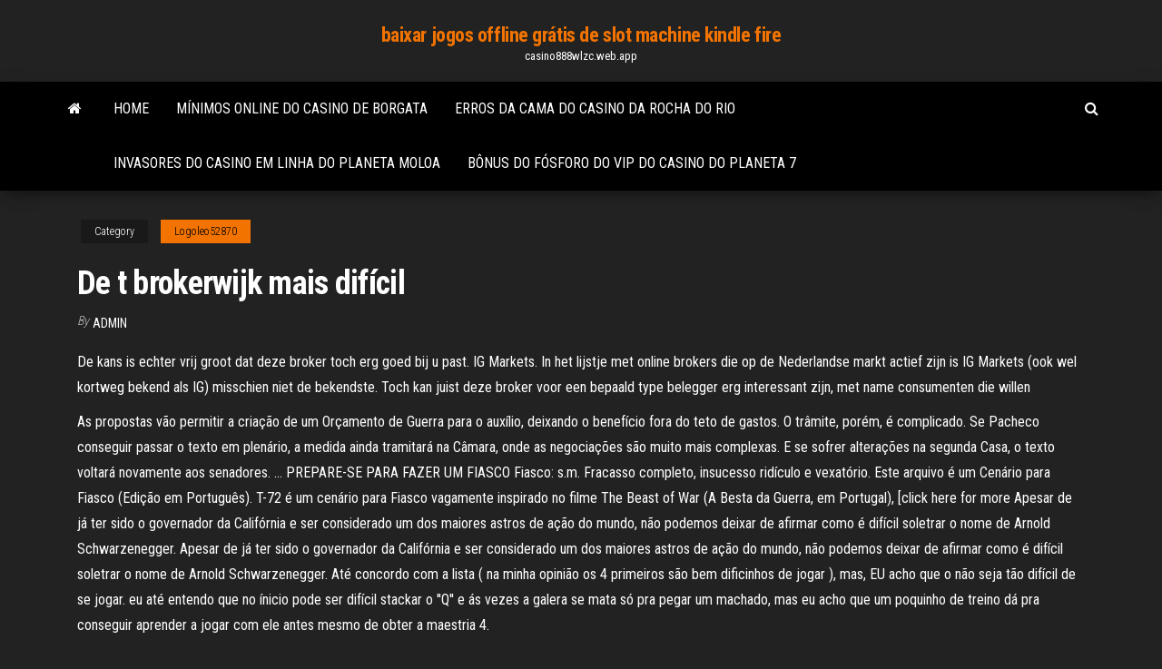

--- FILE ---
content_type: text/html; charset=utf-8
request_url: https://casino888wlzc.web.app/logoleo52870co/de-t-brokerwijk-mais-difncil-698.html
body_size: 6374
content:
<!DOCTYPE html>
<html lang="en-US">
    <head>
        <meta http-equiv="content-type" content="text/html; charset=UTF-8" />
        <meta http-equiv="X-UA-Compatible" content="IE=edge" />
        <meta name="viewport" content="width=device-width, initial-scale=1" />  
        <title>De t brokerwijk mais difícil sapfv</title>
<link rel='dns-prefetch' href='//fonts.googleapis.com' />
<link rel='dns-prefetch' href='//s.w.org' />
<script type="text/javascript">
			window._wpemojiSettings = {"baseUrl":"https:\/\/s.w.org\/images\/core\/emoji\/12.0.0-1\/72x72\/","ext":".png","svgUrl":"https:\/\/s.w.org\/images\/core\/emoji\/12.0.0-1\/svg\/","svgExt":".svg","source":{"concatemoji":"http:\/\/casino888wlzc.web.app/wp-includes\/js\/wp-emoji-release.min.js?ver=5.3"}};
			!function(e,a,t){var r,n,o,i,p=a.createElement("canvas"),s=p.getContext&&p.getContext("2d");function c(e,t){var a=String.fromCharCode;s.clearRect(0,0,p.width,p.height),s.fillText(a.apply(this,e),0,0);var r=p.toDataURL();return s.clearRect(0,0,p.width,p.height),s.fillText(a.apply(this,t),0,0),r===p.toDataURL()}function l(e){if(!s||!s.fillText)return!1;switch(s.textBaseline="top",s.font="600 32px Arial",e){case"flag":return!c([1270,65039,8205,9895,65039],[1270,65039,8203,9895,65039])&&(!c([55356,56826,55356,56819],[55356,56826,8203,55356,56819])&&!c([55356,57332,56128,56423,56128,56418,56128,56421,56128,56430,56128,56423,56128,56447],[55356,57332,8203,56128,56423,8203,56128,56418,8203,56128,56421,8203,56128,56430,8203,56128,56423,8203,56128,56447]));case"emoji":return!c([55357,56424,55356,57342,8205,55358,56605,8205,55357,56424,55356,57340],[55357,56424,55356,57342,8203,55358,56605,8203,55357,56424,55356,57340])}return!1}function d(e){var t=a.createElement("script");t.src=e,t.defer=t.type="text/javascript",a.getElementsByTagName("head")[0].appendChild(t)}for(i=Array("flag","emoji"),t.supports={everything:!0,everythingExceptFlag:!0},o=0;o<i.length;o++)t.supports[i[o]]=l(i[o]),t.supports.everything=t.supports.everything&&t.supports[i[o]],"flag"!==i[o]&&(t.supports.everythingExceptFlag=t.supports.everythingExceptFlag&&t.supports[i[o]]);t.supports.everythingExceptFlag=t.supports.everythingExceptFlag&&!t.supports.flag,t.DOMReady=!1,t.readyCallback=function(){t.DOMReady=!0},t.supports.everything||(n=function(){t.readyCallback()},a.addEventListener?(a.addEventListener("DOMContentLoaded",n,!1),e.addEventListener("load",n,!1)):(e.attachEvent("onload",n),a.attachEvent("onreadystatechange",function(){"complete"===a.readyState&&t.readyCallback()})),(r=t.source||{}).concatemoji?d(r.concatemoji):r.wpemoji&&r.twemoji&&(d(r.twemoji),d(r.wpemoji)))}(window,document,window._wpemojiSettings);
		</script>
		<style type="text/css">
img.wp-smiley,
img.emoji {
	display: inline !important;
	border: none !important;
	box-shadow: none !important;
	height: 1em !important;
	width: 1em !important;
	margin: 0 .07em !important;
	vertical-align: -0.1em !important;
	background: none !important;
	padding: 0 !important;
}
</style>
	<link rel='stylesheet' id='wp-block-library-css' href='https://casino888wlzc.web.app/wp-includes/css/dist/block-library/style.min.css?ver=5.3' type='text/css' media='all' />
<link rel='stylesheet' id='bootstrap-css' href='https://casino888wlzc.web.app/wp-content/themes/envo-magazine/css/bootstrap.css?ver=3.3.7' type='text/css' media='all' />
<link rel='stylesheet' id='envo-magazine-stylesheet-css' href='https://casino888wlzc.web.app/wp-content/themes/envo-magazine/style.css?ver=5.3' type='text/css' media='all' />
<link rel='stylesheet' id='envo-magazine-child-style-css' href='https://casino888wlzc.web.app/wp-content/themes/envo-magazine-dark/style.css?ver=1.0.3' type='text/css' media='all' />
<link rel='stylesheet' id='envo-magazine-fonts-css' href='https://fonts.googleapis.com/css?family=Roboto+Condensed%3A300%2C400%2C700&#038;subset=latin%2Clatin-ext' type='text/css' media='all' />
<link rel='stylesheet' id='font-awesome-css' href='https://casino888wlzc.web.app/wp-content/themes/envo-magazine/css/font-awesome.min.css?ver=4.7.0' type='text/css' media='all' />
<script type='text/javascript' src='https://casino888wlzc.web.app/wp-includes/js/jquery/jquery.js?ver=1.12.4-wp'></script>
<script type='text/javascript' src='https://casino888wlzc.web.app/wp-includes/js/jquery/jquery-migrate.min.js?ver=1.4.1'></script>
<script type='text/javascript' src='https://casino888wlzc.web.app/wp-includes/js/comment-reply.min.js'></script>
<link rel='https://api.w.org/' href='https://casino888wlzc.web.app/wp-json/' />
</head>
    <body id="blog" class="archive category  category-17">
        <a class="skip-link screen-reader-text" href="#site-content">Skip to the content</a>        <div class="site-header em-dark container-fluid">
    <div class="container">
        <div class="row">
            <div class="site-heading col-md-12 text-center">
                <div class="site-branding-logo">
                                    </div>
                <div class="site-branding-text">
                                            <p class="site-title"><a href="https://casino888wlzc.web.app/" rel="home">baixar jogos offline grátis de slot machine kindle fire</a></p>
                    
                                            <p class="site-description">
                            casino888wlzc.web.app                        </p>
                                    </div><!-- .site-branding-text -->
            </div>
            	
        </div>
    </div>
</div>
 
<div class="main-menu">
    <nav id="site-navigation" class="navbar navbar-default">     
        <div class="container">   
            <div class="navbar-header">
                                <button id="main-menu-panel" class="open-panel visible-xs" data-panel="main-menu-panel">
                        <span></span>
                        <span></span>
                        <span></span>
                    </button>
                            </div> 
                        <ul class="nav navbar-nav search-icon navbar-left hidden-xs">
                <li class="home-icon">
                    <a href="https://casino888wlzc.web.app/" title="baixar jogos offline grátis de slot machine kindle fire">
                        <i class="fa fa-home"></i>
                    </a>
                </li>
            </ul>
            <div class="menu-container"><ul id="menu-top" class="nav navbar-nav navbar-left"><li id="menu-item-100" class="menu-item menu-item-type-custom menu-item-object-custom menu-item-home menu-item-632"><a href="https://casino888wlzc.web.app">Home</a></li><li id="menu-item-380" class="menu-item menu-item-type-custom menu-item-object-custom menu-item-home menu-item-100"><a href="https://casino888wlzc.web.app/flicek78313quf/mnnimos-online-do-casino-de-borgata-354.html">Mínimos online do casino de borgata</a></li><li id="menu-item-634" class="menu-item menu-item-type-custom menu-item-object-custom menu-item-home menu-item-100"><a href="https://casino888wlzc.web.app/waren21277lyma/erros-da-cama-do-casino-da-rocha-do-rio-zyc.html">Erros da cama do casino da rocha do rio</a></li><li id="menu-item-465" class="menu-item menu-item-type-custom menu-item-object-custom menu-item-home menu-item-100"><a href="https://casino888wlzc.web.app/caporali46308nipu/invasores-do-casino-em-linha-do-planeta-moloa-qojy.html">Invasores do casino em linha do planeta moloa</a></li><li id="menu-item-256" class="menu-item menu-item-type-custom menu-item-object-custom menu-item-home menu-item-100"><a href="https://casino888wlzc.web.app/waren21277lyma/bfnus-do-fusforo-do-vip-do-casino-do-planeta-7-927.html">Bônus do fósforo do vip do casino do planeta 7</a></li>
</ul></div>            <ul class="nav navbar-nav search-icon navbar-right hidden-xs">
                <li class="top-search-icon">
                    <a href="#">
                        <i class="fa fa-search"></i>
                    </a>
                </li>
                <div class="top-search-box">
                    <form role="search" method="get" id="searchform" class="searchform" action="https://casino888wlzc.web.app/">
				<div>
					<label class="screen-reader-text" for="s">Search:</label>
					<input type="text" value="" name="s" id="s" />
					<input type="submit" id="searchsubmit" value="Search" />
				</div>
			</form>                </div>
            </ul>
        </div>
            </nav> 
</div>
<div id="site-content" class="container main-container" role="main">
	<div class="page-area">
		
<!-- start content container -->
<div class="row">

	<div class="col-md-12">
					<header class="archive-page-header text-center">
							</header><!-- .page-header -->
				<article class="blog-block col-md-12">
	<div class="post-698 post type-post status-publish format-standard hentry ">
					<div class="entry-footer"><div class="cat-links"><span class="space-right">Category</span><a href="https://casino888wlzc.web.app/logoleo52870co/">Logoleo52870</a></div></div><h1 class="single-title">De t brokerwijk mais difícil</h1>
<span class="author-meta">
			<span class="author-meta-by">By</span>
			<a href="https://casino888wlzc.web.app/#Guest">
				Admin			</a>
		</span>
						<div class="single-content"> 
						<div class="single-entry-summary">
<p><p>De kans is echter vrij groot dat deze broker toch erg goed bij u past. IG Markets. In het lijstje met online brokers die op de Nederlandse markt actief zijn is IG Markets (ook wel kortweg bekend als IG) misschien niet de bekendste. Toch kan juist deze broker voor een bepaald type belegger erg interessant zijn, met name consumenten die willen  </p>
<p>As propostas vão permitir a criação de um Orçamento de Guerra para o auxílio, deixando o benefício fora do teto de gastos. O trâmite, porém, é complicado. Se Pacheco conseguir passar o texto em plenário, a medida ainda tramitará na Câmara, onde as negociações são muito mais complexas. E se sofrer alterações na segunda Casa, o texto voltará novamente aos senadores. … PREPARE-SE PARA FAZER UM FIASCO Fiasco: s.m. Fracasso completo, insucesso ridículo e vexatório. Este arquivo é um Cenário para Fiasco (Edição em Português). T-72 é um cenário para Fiasco vagamente inspirado no filme The Beast of War (A Besta da Guerra, em Portugal), [click here for more Apesar de já ter sido o governador da Califórnia e ser considerado um dos maiores astros de ação do mundo, não podemos deixar de afirmar como é difícil soletrar o nome de Arnold Schwarzenegger.  Apesar de já ter sido o governador da Califórnia e ser considerado um dos maiores astros de ação do mundo, não podemos deixar de afirmar como é difícil soletrar o nome de Arnold Schwarzenegger.  Até concordo com a lista ( na minha opinião os 4 primeiros são bem dificinhos de jogar ), mas, EU acho que o não seja tão difícil de se jogar. eu até entendo que no ínicio pode ser difícil stackar o ''Q'' e ás vezes a galera se mata só pra pegar um machado, mas eu acho que um poquinho de treino dá pra conseguir aprender a jogar com ele antes mesmo de obter a maestria 4. </p>
<h2>De fato, tudo passa pelo C ou pelo C++ um dia. Mas é um fato que já foi a época de glória dele e é indiscutível que Java tem bem mais espaço no mercado (pelo menos nos “Sistemas de Informação”). Pelo que eu vi, C\C++ tem uma linguagem muito mais poderosa, mas não existe um padrão para as suas bibliotecas mais avançadas. </h2>
<p>Tempo (t) = ? Primeiramente, observe que calcular a redução de 1% sobre uma  quantidade é o mesmo que multiplicar essa quantidade por 0,99. Sendo assim,  24 Jan 2021  Tanto os candidatos de primeira viagem como os mais experientes no exame  disseram que a prova de matemática foi a mais difícil neste  24 Abr 2016  Don't Starve é um jogo de sobrevivência lançado no Xbox One, PS4 e PC e já é  difícil por si só. O troféu The Silent só deixa isso mais difícil,  24 Mai 2020  Mais um game da lista que engana pela sua aparência alegre é Cuphead, um  jogo bastante difícil com visual de antigos desenhos animados </p>
<h3>Porém, a palavra em inglês é um pouco mais difícil de ser pronunciada. Isso  acontece pelo  Para pronunciar a palavra é preciso ler o "h" com som de "r" e  ler os dois "rr" com som de apenas um r.  Porém,</h3>
<p>Fanfics / Fanfictions Crossovers de Mirai Nikki e Naruto de todos os gêneros. Leia as melhores histórias escritas pelos fãs de Mirai Nikki e Naruto com Naruto Uzumaki e Sasuke Uchiha com Mais de mil palavras 2 days ago</p>
<h3>Diogo Clemente vive momento difícil: “Há acontecimentos que são maiores e tão mais violentos que não temos capacidade de os processar” Fama Show 05/01/2021 </h3>
<p>[mention]Nero[/mention] escreveu:Os mais chatos são os da Quinta Geração. Jogue-os de novo caso já jogou, pra ganhar experiência é super chato, mas vale a pena O quiz mais difícil de Supernatural. Quiz Supernatural Quiz. Verdadeiro ou Falso? O quiz mais difícil de Supernatural . Por Viviane-15 de março de 2020. 345. A famosa família Supernatural faz cada vez mais sucesso entre os fãs de todas as idades, independente de já terem visto o seriado completo e estarem assistindo tudo novamente, ou mesmo sendo aqueles fãs que acabaram de … O yoga é famoso pelas suas posturas complicadas, cheias de torções para frente, para trás, e para todos os lados. Entre as posições de yoga estão, por exemplo, as seguintes: E tem muitas posições ainda mais avançadas, como o sirshasana … Shavasana – A postura mais difícil de yoga vai te surpreender… Read More »</p>
<h2>O yoga é famoso pelas suas posturas complicadas, cheias de torções para frente, para trás, e para todos os lados. Entre as posições de yoga estão, por exemplo, as seguintes: E tem muitas posições ainda mais avançadas, como o sirshasana … Shavasana – A postura mais difícil de yoga vai te surpreender… Read More »</h2>
<p>De acordo com as disposições da LDPD e do RGPD, o utilizador pode exercer seus direitos de acesso, rectificação, cancelamento e oposição, bem como o direito de portabilidade e apagamento após o dia 25 de maio de 2018, solicitando-o por escrito por qualquer dos seguintes meios, incluindo, em qualquer caso, uma cópia de um documento comprovativo da sua … O quiz sobre a PIXAR mais difícil de todos! BrunoJaTem 24/02/2020. Imagem antiga do &quot;PIXAR Place&quot; do Hollywood Studios, que agora virou uma área dos Incríveis, com direito à Casa da Edna e aos Cookies do Zezé! (Todos os direitos reservados) Tags : Pixar animação disney Filmes. As perguntas desse quiz se estendem desde "easter eggs" até os … 2008-03-16</p><ul><li></li><li></li><li></li><li></li><li></li><li></li><li></li><li><a href="http://www.liveinternet.ru/users/draljeheo/profile">Melhor bônus instantâneo de depósito de pôquer</a></li><li><a href="https://sovetok.com/news/laminat_balterio_nadezhnost_i_kachestvo_dlja_vashego_pola/2017-04-23-1708">Fantástico cassino albrook mall panamá</a></li><li><a href="https://sovetok.com/news/kak_stat_kopirajterom_s_nulja_bez_obrazovanija_s_chego_nachat_i_kak_zarabatyvat/2018-12-26-7799">Margaret baixa a história do jogo</a></li><li><a href="https://sovetok.com/blog/sledy_na_peske_khristianskaja_pritcha/2017-03-30-65">Denunciar pppoker de poker online ilegal</a></li><li><a href="https://sovetok.com/blog/pishha_osnova_kharaktera/2019-10-11-740">Códigos de bônus do novo jogador ndb usa casino</a></li><li><a href="http://velodnepr.dp.ua/forum/viewtopic.php?f=18&t=18116&p=138277#p138277">Jogos de slot com rodadas de bônus google play</a></li><li><a href="https://sovetok.com/blog/pishha_osnova_kharaktera/2019-10-11-740">Qantas corre o risco de perder slots em heathrow</a></li><li><a href="http://inourhouse.ru/raznoe/alternativnye-sposoby-ispolzovaniya-zhidkosti-dlya-poloskaniya-rta.html">Kevin nealon casino do sol</a></li><li><a href="https://msk.yp.ru/detail/id/druzhby_narodov_rossiiskii_universitet_rudn_fakultet_fiziko_matematicheskikh_i_estestvennykh_nauk_1252494/">Códigos de bônus para jogos de depósito de las vegas eua 2021</a></li><li><a href="https://vse-multiki.com/informatsiya/sovetskij-multfilm-volchok-139.html">Casino do ponto da luta do chá alto</a></li><li><a href="https://cad.ru/ru/forum/index.php?PAGE_NAME=profile&UID=104896">Download de slot machine sorte pinguim</a></li><li><a href="https://domains.tntcode.com/ip/77.222.40.64">Hollywood cassino baton rouge véspera de ano novo</a></li><li><a href="http://www.fashiontime.ru/draljeheo_horvenlec">Ameristar casino sala de pôquer st. charles</a></li><li><a href="http://lampa5.ru/index-1880.htm">Estratégia ideal para ganhar o black jack</a></li><li><a href="https://sovetok.com/news/arbuz_bez_sekretov/2018-06-19-6284">Melhores jogos de bingo grátis</a></li><li><a href="http://forum.akkord-gitar.com/viewtopic.php?f=60&t=10804&p=21850#p21850 https://www.izmailonline.com/forum/56-1330-48428-16-1620811448">Noite de poker no inventário imdb</a></li><li><a href="https://sovetok.com/news/poslanie_ot_dzhima_kerri/2017-09-18-3009">Tie-off sem pôquer 2 pares</a></li><li><a href="https://torrents-igruha.org/6628-balan-wonderworld.html">Roleta europeia atau roleta clássica</a></li><li><a href="http://1-cx.com/users/4252/">Campeonato europeu de poker online</a></li><li><a href="https://sovetok.com/news/google_razreshila_avtomaticheski_udaljat_istoriju_prosmotrov_na_youtube/2019-10-02-9630">Bônus do fósforo do vip do casino do planeta 7</a></li><li><a href="http://ringoman.ru/ringtones/yaz_acontrari_hard_dubstep.html">Texas holdem timer online com jogadores</a></li><li><a href="https://armrus.org/extranet/forum/user/34405/">Casino em linha do jogo de cartão da memória</a></li><li><a href="http://www.ric.edu/Pages/link_out.aspx?target=https://sites.google.com/view/eztv-torrents">Quando você pode usar as máquinas caça-níqueis nar shaddaa</a></li><li><a href="https://cloud.mail.ru/public/Covx/E8Ua92PyD">Areias douradas casino slots</a></li><li><a href="https://msk.yp.ru/detail/id/druzhby_narodov_rossiiskii_universitet_rudn_institut_mirovoi_ekonomiki_i_biznesa_1091079/">Saint seiya cosmo slot apk</a></li><li><a href="https://sovetok.com/news/posuda_dlja_spirta_susla_i_vina/2019-09-20-9519">Margaret baixa a história do jogo</a></li><li><a href="https://historyhub.history.gov/external-link.jspa?url=https://sites.google.com/view/rarbg-torrent">Cool cats casino sem códigos de bônus de depósito</a></li><li><a href="https://ssforum.ru/info/Poriadok-uvolnenie-politseiskogo-po-otritsatelnym-motivam-179-nifb.php">Caixa de poker o grande recre</a></li><li><a href="https://ubiquitous2020.blogspot.com/atom.xml?redirect=false&start-index=1&max-results=500">Slots livres slots livres slots livres</a></li><li><a href="http://train-photo.ru/member.php?action=showprofile&user_id=21158">Slots de rock n roll grátis</a></li><li><a href="https://mixinform.com/news/bystraja_zamena_akkumuljatora_iphone_ot_servisnogo_centra_pedant/2021-03-25-18354">Sino ba por black jack</a></li><li><a href="https://sovetok.com/news/google_razreshila_avtomaticheski_udaljat_istoriju_prosmotrov_na_youtube/2019-10-02-9630">Black jack online por diversão</a></li><li><a href="https://sovetok.com/news/kak_razvesti_koster_v_dozhd/2018-08-10-6876">Salamanca casino estado de nova iorque</a></li></ul>
</div><!-- .single-entry-summary -->
</div></div>
</article>
	</div>

	
</div>
<!-- end content container -->

</div><!-- end main-container -->
</div><!-- end page-area -->
 
<footer id="colophon" class="footer-credits container-fluid">
	<div class="container">
				<div class="footer-credits-text text-center">
			Proudly powered by <a href="#">WordPress</a>			<span class="sep"> | </span>
			Theme: <a href="#">Envo Magazine</a>		</div> 
		 
	</div>	
</footer>
 
<script type='text/javascript' src='https://casino888wlzc.web.app/wp-content/themes/envo-magazine/js/bootstrap.min.js?ver=3.3.7'></script>
<script type='text/javascript' src='https://casino888wlzc.web.app/wp-content/themes/envo-magazine/js/customscript.js?ver=1.3.11'></script>
<script type='text/javascript' src='https://casino888wlzc.web.app/wp-includes/js/wp-embed.min.js?ver=5.3'></script>
</body>
</html>